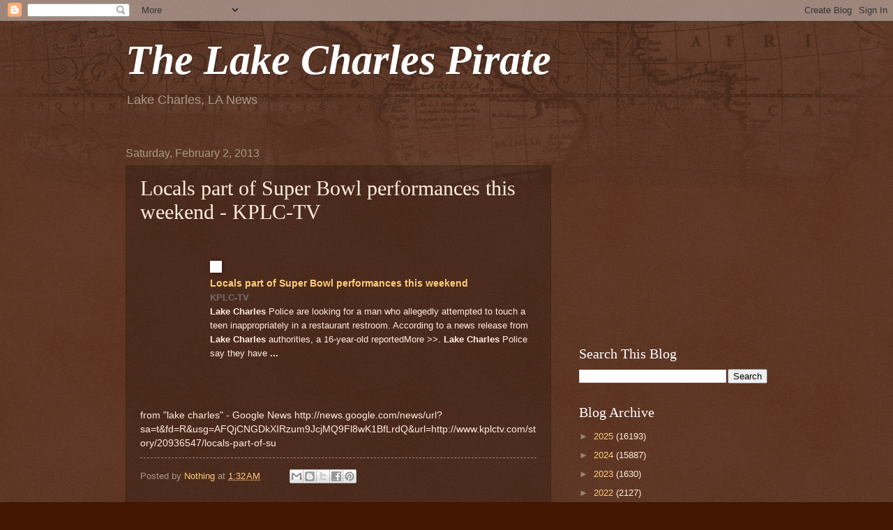

--- FILE ---
content_type: text/html; charset=utf-8
request_url: https://www.google.com/recaptcha/api2/aframe
body_size: 259
content:
<!DOCTYPE HTML><html><head><meta http-equiv="content-type" content="text/html; charset=UTF-8"></head><body><script nonce="N2EDlfFPCJfX29hCS4EABQ">/** Anti-fraud and anti-abuse applications only. See google.com/recaptcha */ try{var clients={'sodar':'https://pagead2.googlesyndication.com/pagead/sodar?'};window.addEventListener("message",function(a){try{if(a.source===window.parent){var b=JSON.parse(a.data);var c=clients[b['id']];if(c){var d=document.createElement('img');d.src=c+b['params']+'&rc='+(localStorage.getItem("rc::a")?sessionStorage.getItem("rc::b"):"");window.document.body.appendChild(d);sessionStorage.setItem("rc::e",parseInt(sessionStorage.getItem("rc::e")||0)+1);localStorage.setItem("rc::h",'1768956530622');}}}catch(b){}});window.parent.postMessage("_grecaptcha_ready", "*");}catch(b){}</script></body></html>